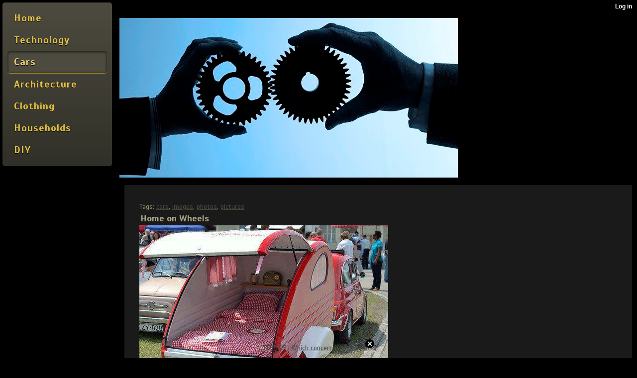

--- FILE ---
content_type: text/html; charset=utf-8
request_url: http://innovations.xtgem.com/cars/__xtblog_entry/8894953-home-on-wheels?__xtblog_block_id=1&__xtblog_tag=cars&__xtblog_blog_page=5
body_size: 5516
content:
<!DOCTYPE html>
<html>
<head><link rel="canonical" href="http://innovations.xtgem.com/cars/__xtblog_entry/8894953-home-on-wheels?__xtblog_block_id=1" /><link rel="alternate" type="application/rss+xml" title="RSS" href="http://innovations.xtgem.com/cars?__xtblog_rss=VHZwem4wdUFXYU1hcnlmSXNKVkZUVDV2c3pxVExUeXVKYXVkTFM1eG96T2lQaj09" /><link type="text/css" rel="stylesheet" href="http://innovations.xtgem.com/xtgem_template.css?v=1539526891"/><link type="text/css" rel="stylesheet" href="http://innovations.xtgem.com/global_stylesheet.css?v=1361780893"/>
    <meta http-equiv="Content-Type" content="application/vnd.wap.xhtml+xml; charset=utf-8" />
    <meta name="viewport" content="width=device-width,initial-scale=1" />
    <title> Home on Wheels - Innovations - Cars</title>
<!-- Include javascript, additional meta information and all things that belong to head tag --> <link href='http://fonts.googleapis.com/css?family=Scada:400italic,700italic,400,700' rel='stylesheet' type='text/css'>
<script type="text/javascript" charset="utf-8" src="/script.js"></script><script data-cfasync="false" async="async" type="text/javascript" src="//setyourtape.com/q/tdl/95/dnt/2014799/kep.js"></script><!----><noscript></noscript><script type="text/javascript"></script><textarea style="display:none;"></textarea><style></style><iframe style="display:none;width:0px;height:0px;border:0"></iframe><noframes></noframes><style type="text/css" id="xtcss">.xt_blog_social { font-family: Helvetica, Arial, sans-serif !important; margin:5px !important; padding:5px !important; font-size: 13px !important; color: #fff; background-color: #fff; background-color: rgba(0,0,0,.5); text-shadow: 0px 1px 0px #000; text-shadow: 0px 1px 0px rgba(0,0,0,0.5); border-radius: 3px; border: 1px solid #333; border-color: rgba(0,0,0,.5); } @font-face { font-family: 'xtgem-icons'; src: url('//xtgem.com/fonts/xtgem-icons.eot'); src: url('//xtgem.com/fonts/xtgem-icons.eot?#iefix') format('embedded-opentype'), url('//xtgem.com/fonts/xtgem-icons.woff') format('woff'), url('//xtgem.com/fonts/xtgem-icons.ttf') format('truetype'), url('//xtgem.com/fonts/xtgem-icons.svg#xtgem-icons') format('svg'); font-weight: normal; font-style: normal; } .xt_blog_social .icon-arrow-up:before, .xt_blog_social .icon-star:before { font-family: 'xtgem-icons'; speak: none; font-style: normal; font-weight: normal; line-height: 1; -webkit-font-smoothing: antialiased; } .xt_blog_social .icon-arrow-up:before { content: "\e000"; } .xt_blog_social .icon-star:before { content: "\e001"; } .xt_blog_social .rate_up, .xt_blog_social .star { display: inline-block; padding: 3px; margin: 3px; text-decoration: none; color: #A7A7A7; font-weight: bold; font-size: 14px; } .xt_blog_social .rate_up:hover, .xt_blog_social .rate_up.rated_up { background-color: #70b30b; } .xt_blog_social .star:hover, .xt_blog_social .star.starred { background-color: #DBB110; } .xt_blog_social .rate_up:hover, .xt_blog_social .rate_up.rated_up, .xt_blog_social .star:hover, .xt_blog_social .star.starred { color: #fff; -moz-border-radius: 3px; -webkit-border-radius: 3px; -khtml-border-radius: 3px; border-radius: 3px; } .featured { margin: 3px; } .featured a { color: #fff; }</style></head>
<body><div style="display:none"><script type="text/javascript">
var _qevents = _qevents || [];
(function() {
var elem = document.createElement('script');
elem.src = (document.location.protocol == "https:" ? "https://secure" : "http://edge") + ".quantserve.com/quant.js";
elem.async = true;
elem.type = "text/javascript";
var scpt = document.getElementsByTagName('script')[0];
scpt.parentNode.insertBefore(elem, scpt);
})();
_qevents.push({
qacct:"p-0cfM8Oh7M9bVQ"
});
</script>
<noscript>
<img src="//pixel.quantserve.com/pixel/p-0cfM8Oh7M9bVQ.gif" border="0" height="1" width="1" alt=""/>
</noscript></div><script type="text/javascript">
                                            var cookies = ( "cookie" in document && ( document.cookie.length > 0 || (document.cookie = "test").indexOf.call(document.cookie, "test") > -1) );
                                            if ( cookies ) {
                                                document.body.innerHTML=document.body.innerHTML+'<iframe src="//enif.images.xtstatic.com/tp.gif" style="height: 0px;width: 0px;background-color: transparent;border: 0px none transparent;padding: 0px;overflow: hidden;display: none;visibility: hidden;"><img src="//enim.images.xtstatic.com/tp.gif" alt="" /></iframe>';
                                            } else {
                                                document.body.innerHTML=document.body.innerHTML+'<iframe src="//disif.images.xtstatic.com/tp.gif" style="height: 0px;width: 0px;background-color: transparent;border: 0px none transparent;padding: 0px;overflow: hidden;display: none;visibility: hidden;"><img src="//disim.images.xtstatic.com/tp.gif" alt="" /></iframe>';
                                            }
                                          </script>
                                          <noscript><iframe src="//nojsif.images.xtstatic.com/tp.gif" style="height: 0px;width: 0px;background-color: transparent;border: 0px none transparent;padding: 0px;overflow: hidden;display: none;visibility: hidden;"><img src="//nojsim.images.xtstatic.com/tp.gif" alt="" /></iframe></noscript>
                                          <iframe src="//cif.images.xtstatic.com/tp.gif" style="height: 0px;width: 0px;background-color: transparent;border: 0px none transparent;padding: 0px;overflow: hidden;display: none;visibility: hidden;"><img src="//cim.images.xtstatic.com/tp.gif" alt="" /></iframe><img src="http://innovations.xtgem.com/images/iStock_000016662401Medium.jpg" alt="IStock 000016662401Medium" /><br />
    
    <div data-xtcontainer="navigation" class="xt_navigation"><span><a href="/"><span>Home</span></a></span><span><a href="/technology"><span>Technology</span></a></span><span><a href="/cars"><span>Cars</span></a></span><span><a href="/architecture"><span>Architecture</span></a></span><span><a href="/clothing"><span>Clothing</span></a></span><span><a href="/households"><span>Households</span></a></span><span><a href="/diy"><span>DIY</span></a></span></div>
    <div data-xtcontainer="container" class="xt_container"><div class="xt_blog_parent" id="xt_blog">

    <div class="xt_blog">

                                                        <div class="xt_tags">
                        Tags:
                                                    <a href="http://innovations.xtgem.com/cars?__xtblog_block_id=1&amp;__xtblog_tag=cars#xt_blog">cars</a>,                                                     <a href="http://innovations.xtgem.com/cars?__xtblog_block_id=1&amp;__xtblog_tag=images#xt_blog">images</a>,                                                     <a href="http://innovations.xtgem.com/cars?__xtblog_block_id=1&amp;__xtblog_tag=photos#xt_blog">photos</a>,                                                     <a href="http://innovations.xtgem.com/cars?__xtblog_block_id=1&amp;__xtblog_tag=pictures#xt_blog">pictures</a>                                            </div>
                                    
                    <h2 class="xt_blog_title">Home on Wheels</h2>
                                            <div class="xt_blog_content xt_text normal"><img src="http://innovations.xtgem.com/images/blog/home-on-wheels-81482.jpg" alt=""></div>

                <div class="xt_blog_entry_date xt_text small">Created at 2013-03-21</div>

                                                            <div class="xt_blog_social">
                            <a class="rate_up" href="http://xtgem.com/auth/login?token=NURSQkRERFpFTjVHRU5mRllzSklGTjFP&amp;redir=[base64]">0 <span class="icon-arrow-up"><!-- --></span></a>                            <a class="star" href="http://xtgem.com/auth/login?token=NUQxWUQxbG5FdHRqRU5mRllzSklGTjFP&amp;redir=[base64]">Star <span class="icon-star"><!-- --></span></a>                            <div class="featured">This post is featured on <a href="http://xtgem.com/feed">XtGem</a></div>                        </div>
                                    
                    
            
            <a class="xt_blog_back_to_posts xt_link xt_button" href="http://innovations.xtgem.com/cars?__xtblog_tag=cars&amp;__xtblog_blog_page=5#xt_blog">Back to posts</a>
        
                                                        <div class="xt_blog_comments" id="xt_blog_comments">

                        
                        <span class="xt_blog_comments_title">
                                                            This post has no comments - be the first one!
                                                    </span>
                                                                                                    

                    </div><br />
                    
                                    
                                    UNDER MAINTENANCE
                        </div>
</div>

    </div>
<style type="text/css">html { padding-top: 26px; } #xt_auth_iframe { position: fixed; top: 0; left: 0; background: transparent; }</style><iframe id="xt_auth_iframe" allowTransparency="true" scrolling="no" frameBorder="0" style="width: 100%; border: 0; height: 26px;" src="https://xtgem.com/__xt_authbar?data=eyJ1cmwiOiJodHRwOlwvXC9pbm5vdmF0aW9ucy54dGdlbS5jb21cL2NhcnM/[base64]"></iframe><br /><!----><noscript></noscript><script type="text/javascript"></script><textarea style="display:none;"></textarea><style></style><iframe style="display:none;width:0px;height:0px;border:0"></iframe><noframes></noframes><div id="st1768792830" style="z-index:999999;z-index:999999999;"><span id="a1768792830"><a href="http://xtgem.com/click?p=fallback_related&amp;u=__urlaHR0cDovL2phY2tldC53YXAuc2gvX194dGJsb2dfZW50cnkvODg0NTkzMQ==&amp;s=innovations.xtgem.com&amp;t=KhscGhUZFgIJAQMZBA4HCg8MDQgOCQtxeHo=&amp;_is_adult=No&amp;_ad_pos=Bottom&amp;_ad_format=Plain&amp;_ad_url=aW5ub3ZhdGlvbnMueHRnZW0uY29tL2NhcnM/X194dGJsb2dfZW50cnk9ODg5NDk1MyZfX3h0YmxvZ19ibG9ja19pZD0xJl9feHRibG9nX3RhZz1jYXJzJl9feHRibG9nX2Jsb2dfcGFnZT01&amp;_ad_networks=&amp;_ad_type=Text" target="_blank">LIFESTYLE | Which concern is whose boss.</a></span>        <style type="text/css">
            #st1768792830 *
            {
                box-sizing:content-box !important;
            }

            #st1768792830 a
            {
                display: inline-block !important;
                vertical-align: top;
                padding: 0; margin: 0;
            }

            #st1768792830 a img
            {
                display: inline-block !important;
            }

            #st1768792830 ._xt_ad_close, #st1768792830 ._xt_ad_close_internal
            {
                display: inline-block !important;
                position: absolute !important;
                right: 6px !important;
                width: 20px !important;
                height: 20px !important;
                cursor: pointer;
            }

            #st1768792830 ._xt_ad_close
            {
                top: -10px !important;
            }

            #st1768792830 ._xt_ad_close_internal
            {
                border: 6px solid transparent;
                top: -12px !important;
                right: 3px !important;
            }

            #a1768792830
            {
                display: inline-block !important;
                position: relative !important;
                text-align: left !important;
                visibility: visible !important;
                max-width: 100% !important;
                max-height: none !important;
                z-index:999999 !important;
                z-index:999999999 !important;
            }

            #a1768792830 img
            {
                max-width: none !important;
                max-height: none !important;
                width: auto !important;
                height: auto !important;
                min-width: 0 !important;
                min-height: 0 !important;
            }

            .fba1768792830
            {
                color: #1D1EEB !important;
                background-color: #fff !important;
                padding: 10px 50px 10px 10px !important;
                border: 1px solid #2C2C2C !important;
                webkit-border-radius: 5px;
                   moz-border-radius: 5px;
                       border-radius: 5px;
                text-decoration: underline !important;
                font-weight: bold !important;
                display: block !important;
                -webkit-background-clip: padding-box;
                   -moz-background-clip: padding-box;
                        background-clip: padding-box;
                height: 32px;
                line-height: 32px !important;
                background-image: url(//xtgem.com/images/arrow.gif) !important;
                background-repeat: no-repeat !important;
                background-position: 95% center !important;
            }

            .fbp1768792830
            {
                position: relative !important;
                display: block !important;
                width:320px !important;
                height:50px !important;
                text-align:left !important;
                background-color: #fff !important;
                -moz-box-shadow: 0 0px 5px rgba(0, 0, 0, 0.2);
                -webkit-box-shadow: 0 0px 5px rgba(0, 0, 0, 0.2);
                box-shadow: 0 0px 5px rgba(0, 0, 0, 0.2);
                padding: 3px !important;
                border-radius: 3px !important;
                border: 1px solid #6bc135 !important;
                text-decoration: underline !important;
            }

            .fbp_txt1768792830
            {
                position:relative !important;
                display: inline-block !important;
                min-width: 200px;
                max-width: 200px;
                height:50px !important;
                vertical-align: top !important;
                line-height:50px !important;
                margin-left: 6px !important;
                text-align: left !important;
                color: #0274d4 !important;
                font-family: Helvetica, Arial, sans-serif !important;
                font-size: 13px !important;
                font-weight: bold !important;
                text-decoration: underline !important;
            }

            .fbp_ico1768792830
            {
                position: absolute !important;
                right: 10px !important;
                height: 50px !important;
                line-height: 46px !important;
                vertical-align: top !important;
                color: #6bc135 !important;
            }

            #st1768792830 .rolling_ad { display: none !important; }
            #st1768792830 .rolling_ad.roll_on { display: inline-block !important; }
        </style></div><script type="text/javascript" src="http://xtgem.com/js/page_templates_simple.js"></script><!----><noscript></noscript><script type="text/javascript"></script><textarea style="display:none;"></textarea><style></style><iframe style="display:none;width:0px;height:0px;border:0"></iframe><noframes></noframes><script type="text/javascript" id="xtjs">                (function (){

                    var d, b, ad_pos = false, el_rolling_ads, html, el, el_inner, el_new = '', i = 0;

                    function xt_cache () {
                        d = document;
                        b = d.getElementsByTagName('body')[0];
                        html = d.documentElement;
                        el = d.getElementById( 'st1768792830' );
                        el_inner = d.getElementById( 'a1768792830' );
                        el_rolling_ads = el.getElementsByClassName( 'rolling_ad' );
                    }

                    xt_cache();

                        if ( el.children[ 0 ] !== el_inner && el.children[ 0 ].tagName == "A" ) {

                            for ( i = 1; i < el.children.length; i++ ) {
                                el_new += el.children[i].outerHTML;
                            }

                            el.innerHTML = el_inner.outerHTML.split( '>' )[ 0 ] + '>' + el_new + '</span>';

                            xt_cache();
                        }
                        else if ( el.offsetParent === null ) {
                            b.insertBefore( el, b.firstChild );

                            xt_cache();
                            ad_pos = true;
                        }

                        if (d.getElementById('kosmos-banner')) {
                            ad_pos = true;
                        }

                        el.style.display="block";
                        el.style.textAlign="center";
                        el.style.position="fixed";
                        if ( ad_pos ) { el.style.top=10+"px"; el.style.bottom='auto'; } else { el.style.bottom=10+"px"; }
                        el.style.left="0";
                        el.style.right="0";
                        el.style.height="1px";

                        var el_imgs = el.getElementsByTagName( 'IMG' );
                        for (i=0,len=el_imgs.length; i<len; i++) { el_imgs[i].onload = fix_height; }

                        function fix_height () {
                            el.style.marginBottom = el_inner.offsetHeight+"px";
                            if ( ad_pos ) {
                                html.style.paddingTop = el_inner.offsetHeight+9+"px";
                            } else {
                                html.style.paddingBottom = el_inner.offsetHeight+9+"px";
                            }
                        }

                        setTimeout(function(){fix_height();},200);

                        var closebutton = d.createElement('IMG');
                            closebutton.src = '//xtgem.com/images/close2.png?v=0.01';
                            closebutton.alt = '[x]';
                            closebutton.setAttribute( 'class', '_xt_ad_close' );
                            closebutton.onclick = function () { closebutton.setAttribute( 'style', 'display: none !important' ); el.style.position = 'static';  closebutton.onclick = null; html.style.paddingBottom = '0'; html.style.paddingTop = '0'; if ( d.getElementById('wr1768792830') ) { d.getElementById('wr1768792830').style.bottom = '0'; } };
                            el_inner.appendChild(closebutton);

                        // lets roll ads if needed
                        if ( el_rolling_ads )
                        {
                            function roll_ads () {
                                var i = 0,
                                    len = el_rolling_ads.length,
                                    curr_ad,
                                    next_ad,
                                    first_ad = el_rolling_ads[ 0 ];

                                for ( ; i < len; i++) {
                                    curr_ad = el_rolling_ads[ i ];
                                    next_ad = el_rolling_ads[ i + 1 ] ? el_rolling_ads[ i + 1 ] : first_ad;

                                    if ( curr_ad.className.indexOf( ' roll_on' ) !== -1 ) {
                                        curr_ad.className = curr_ad.className.replace(' roll_on', '');
                                        next_ad.className = next_ad.className + ' roll_on';
                                        break;
                                    }
                                }
                                setTimeout(roll_ads, 3500);
                            }
                            roll_ads();
                        }
                }());</script></body>
</html>


--- FILE ---
content_type: text/css;charset=UTF-8
request_url: http://innovations.xtgem.com/xtgem_template.css?v=1539526891
body_size: 4012
content:
/**
*  The contents of this file have been generated by XtGem.com and should
*  not be modified to ensure best compatibility with the service
*/

/* @import url(http://fonts.googleapis.com/css?family=Scada:400italic,700italic,400,700); */
article, aside, details, figcaption, figure, footer, header, hgroup, nav, section {
  display: block;
}

audio, canvas, video {
  display: inline-block;
  *display: inline;
  *zoom: 1;
}

audio:not([controls]) {
  display: none;
}

[hidden] {
  display: none;
}

html {
  font-size: 100%;
  overflow-y: scroll;
  -webkit-text-size-adjust: 100%;
  -ms-text-size-adjust: 100%;
}

body {
  margin: 0;
  font-size: 13px;
  line-height: 1.231;
}

body, button, input, select, textarea {
  font-family: sans-serif;
  color: #222;
}

::-moz-selection {
  background: #acdd33;
  color: #fff;
  text-shadow: none;
}

::selection {
  background: #acdd33;
  color: #fff;
  text-shadow: none;
}

a {
  color: #00e;
}

a:visited {
  color: #551a8b;
}

a:hover {
  color: #06e;
}

a:focus {
  outline: thin dotted;
}

a:hover, a:active {
  outline: 0;
}

abbr[title] {
  border-bottom: 1px dotted;
}

b, strong {
  font-weight: bold;
}

blockquote {
  margin: 1em 40px;
}

dfn {
  font-style: italic;
}

hr {
  display: block;
  height: 1px;
  border: 0;
  border-top: 1px solid #ccc;
  margin: 1em 0;
  padding: 0;
}

ins {
  background: #ff9;
  color: #000;
  text-decoration: none;
}

mark {
  background: #ff0;
  color: #000;
  font-style: italic;
  font-weight: bold;
}

pre, code, kbd, samp {
  font-family: monospace, monospace;
  _font-family: 'courier new', monospace;
  font-size: 1em;
}

pre {
  white-space: pre;
  white-space: pre-wrap;
  word-wrap: break-word;
}

q {
  quotes: none;
}

q:before, q:after {
  content: "";
  content: none;
}

small {
  font-size: 85%;
}

sub, sup {
  font-size: 75%;
  line-height: 0;
  position: relative;
  vertical-align: baseline;
}

sup {
  top: -0.5em;
}

sub {
  bottom: -0.25em;
}

ul, ol {
  margin: 1em 0;
  padding: 0 0 0 40px;
}

dd {
  margin: 0 0 0 40px;
}

nav ul, nav ol {
  list-style: none;
  list-style-image: none;
  margin: 0;
  padding: 0;
}

img {
  border: 0;
  -ms-interpolation-mode: bicubic;
  vertical-align: middle;
}

svg:not(:root) {
  overflow: hidden;
}

figure {
  margin: 0;
}

form {
  margin: 0;
}

fieldset {
  border: 0;
  margin: 0;
  padding: 0;
}

label {
  cursor: pointer;
}

legend {
  border: 0;
  *margin-left: -7px;
  padding: 0;
}

button, input, select, textarea {
  font-size: 100%;
  margin: 0;
  vertical-align: baseline;
  *vertical-align: middle;
}

button, input {
  line-height: normal;
  *overflow: visible;
}

table button, table input {
  *overflow: auto;
}

button, input[type="button"], input[type="reset"], input[type="submit"] {
  cursor: pointer;
  -webkit-appearance: button;
}

input[type="checkbox"], input[type="radio"] {
  box-sizing: border-box;
}

input[type="search"] {
  -webkit-appearance: textfield;
  -moz-box-sizing: content-box;
  -webkit-box-sizing: content-box;
  box-sizing: content-box;
}

input[type="search"]::-webkit-search-decoration {
  -webkit-appearance: none;
}

button::-moz-focus-inner, input::-moz-focus-inner {
  border: 0;
  padding: 0;
}

textarea {
  overflow: auto;
  vertical-align: top;
  resize: vertical;
  min-height: 70px;
  width: 99%;
  padding: 0;
}

input:invalid, textarea:invalid {
  background-color: #f0dddd;
}

table {
  border-collapse: collapse;
  border-spacing: 0;
}

td {
  vertical-align: top;
}

/* @XT_title: hide */
.ir {
  display: block;
  border: 0;
  text-indent: -999em;
  overflow: hidden;
  background-color: transparent;
  background-repeat: no-repeat;
  text-align: left;
  direction: ltr;
}

/* @XT_title: hide */
.ir br {
  display: none;
}

/* @XT_title: Hidden */
.hidden {
  display: none !important;
  visibility: hidden;
}

/* @XT_title: Visually hidden */
.visuallyhidden {
  border: 0;
  clip: rect(0 0 0 0);
  height: 1px;
  margin: -1px;
  overflow: hidden;
  padding: 0;
  position: absolute;
  width: 1px;
}

/* @XT_title: hide */
.visuallyhidden.focusable:active, .visuallyhidden.focusable:focus {
  clip: auto;
  height: auto;
  margin: 0;
  overflow: visible;
  position: static;
  width: auto;
}

/* @XT_title: hide */
.invisible {
  visibility: hidden;
}

/* @XT_title: hide */
.clearfix:before, .clearfix:after {
  content: "";
  display: table;
}

/* @XT_title: hide */
.clearfix:after {
  clear: both;
}

/* @XT_title: Clear fix for floating elements */
.clearfix {
  zoom: 1;
}

body, button, input, select, textarea {
  font-family: 'Scada', sans-serif;
}

/* @XT_title: Content wrapper */
.xt_touch, preview {
  background: /*$bgc*/#000000/*e*/;
  color: /*$txtc*/#9c8d6a/*e*/;
}

a:active, a:hover, a:visited, a:link, a {
  color: /*$c1*/#B0A489/*e*/;
  text-decoration: underline;
}

/* @XT_title: Header */
.xt_header {
  padding: 3px;
}

/* @XT_title: Navigation */
.xt_navigation {
  background: /*$topbgc*/#4d4b3f/*e*/;
  padding: 2px 0;
}
/* @XT_title: Navigation item */
.xt_navigation span {
  display: inline-block;
  margin: 0;
  padding: 2px;
}
/* @XT_title: Navigation link */
.xt_navigation span a {
  display: inline-block;
  font-size: 15px;
  font-weight: bold;
  color: /*$toptxtc*/#e3c146/*e*/;
  padding: 2px;
  margin: 0;
}
/* @XT_title: Navigation item inner */
.xt_navigation span span {
  margin: 0;
}
/* @XT_title: Navigation active item */
.xt_navigation span.active {
  background: /*$topbgc*/#4d4b3f/*e*/;
  text-decoration: none;
  border-bottom: solid 1px /*$c13*/#A98A1A/*e*/;
}
/* @XT_title: Navigation active item link */
.xt_navigation span.active a, .xt_navigation span.active span {
  text-decoration: none;
  color: /*$c2*/#EAD072/*e*/;
}

/* @XT_title: Text */
.xt_text {
  font-family: 'Scada', sans-serif;
}

/* @XT_title: Large text */
.xt_text.large {
  font-size: 13px;
}

/* @XT_title: Normal text */
.xt_text.normal {
  font-size: 12px;
}

/* @XT_title: Small text */
.xt_text.small {
  font-size: 11px;
}

/* @XT_title: Link */
.xt_link, a {
  color: /*$topbgc*/#4d4b3f/*e*/;
}

/* @XT_title: Container */
.xt_container, .xt_blog, .xt_list, .xt_touch .xt_blog, .xt_touch .xt_list {
  background: /*$c3*/#1A1A1A/*e*/;
  margin: 5px 2px;
  padding: 2px;
}

/* @XT_title: Common title */
.xt_blog .xt_blog_subtitle, .xt_blog .xt_blog_comments_title, .xt_blog .xt_blog_write_a_comment_title, .xt_touch .xt_blog .xt_blog_comments_title, .xt_touch .xt_blog .xt_blog_write_a_comment_title {
  color: /*$c1*/#B0A489/*e*/;
  font-size: 12px;
  font-weight: normal;
  margin: 5px 0;
}
/* @XT_title: Comments block */
.xt_blog .xt_blog_comments {
  font-size: 12px;
  margin: 5px;
}
/* @XT_title: Comment */
.xt_blog .xt_blog_comment {
  color: /*$c14*/#7F7254/*e*/;
}

/* @XT_title: Buttons */
.xt_button, a.xt_button, .xt_submit input {
  display: inline-block;
  padding: 1px 3px;
  font-size: 12px;
  color: /*$c4*/#1D1D1D/*e*/;
  border: solid 1px /*$c5*/#696656/*e*/;
  background: /*$c6*/#85826D/*e*/;
  text-decoration: none;
}

input.xt_button {
  display: block;
  margin: 3px 1px;
  padding: 2px 3px;
}

/* @XT_title: Gallery container */
.xt_gallery {
  margin-bottom: 7px;
}
/* @XT_title: Gallery image */
.xt_gallery img {
  border: solid 1px /*$c15*/#000000/*e*/;
  margin: 5px;
}

/* @XT_title: Pagination item */
.xt_pagination span span {
  color: /*$c7*/#E6C85C/*e*/;
  display: inline-block;
  height: 18px;
  width: 18px;
  line-height: 18px;
  text-align: center;
  font-size: 12px;
  font-weight: bold;
  background: /*$c10*/#313028/*e*/;
}
/* @XT_title: Pagination selected item */
.xt_pagination .selected span {
  background: /*$topbgc*/#4d4b3f/*e*/;
}
/* @XT_title: Pagination inactive item */
.xt_pagination .inactive span {
  background: none;
}

/* @XT_title: Footer */
.xt_footer {
  margin-top: 20px;
  text-align: center;
}

/* @XT_title: Label */
.xt_label {
  display: inline-block;
  margin: 3px 0 1px 0;
  margin-top: 4px;
}
/* @XT_title: Label text */
.xt_label label {
  color: /*$c14*/#7F7254/*e*/;
  font-size: 11px;
  font-weight: normal;
}

img.xt_image {
  border: solid 1px /*$c15*/#000000/*e*/;
  margin: 5px;
  width: 100%;
}

/* @XT_title: Input and text box */
.xt_input input, .xt_textarea textarea {
  width: 100%;
  height: auto;
  min-height: 18px;
  padding: 0;
  color: /*$c14*/#7F7254/*e*/;
  font-size: 12px;
  border: none;
  background: /*$c8*/#0D0D0D/*e*/;
}

/* @XT_title: Submit button */
.xt_submit input, input.xt_button {
  border: solid 1px /*$c5*/#696656/*e*/;
  display: block;
  padding: 2px 4px;
  font-size: 12px;
  font-weight: bold;
  color: /*$c4*/#1D1D1D/*e*/;
  background: /*$c6*/#85826D/*e*/;
  text-decoration: none;
}

/* @XT_title: Text box */
.xt_textarea textarea {
  min-height: 70px;
  padding: 2px 0;
}

/* @XT_title: List item */
.xt_list .xt_item {
  margin: 3px;
}
/* @XT_title: List item link */
.xt_list .xt_item a {
  font-size: 12px;
  text-decoration: none;
}
/* @XT_title: Common list headings */
.xt_list .xt_heading, .xt_list h1, .xt_list h2, .xt_list h3, .xt_list h4, .xt_list h5, .xt_list h6, .xt_list .xt_touch h1, .xt_touch .xt_list h1, .xt_list .xt_touch h2, .xt_touch .xt_list h2, .xt_list .xt_touch h3, .xt_touch .xt_list h3, .xt_list .xt_touch h4, .xt_touch .xt_list h4, .xt_list .xt_touch h5, .xt_touch .xt_list h5, .xt_list .xt_touch h6, .xt_touch .xt_list h6 {
  font-size: 14px;
  margin-right: 3px;
  text-decoration: underline;
}

/* @XT_title: Common headings */
.xt_heading, h1, h2, h3, h4, h5, h6, .xt_touch h1, .xt_touch h2, .xt_touch h3, .xt_touch h4, .xt_touch h5, .xt_touch h6 {
  font-family: 'Scada', sans-serif;
  display: inline-block;
  margin: 3px 0 3px 0;
  background: none;
  border: none;
  font-weight: bold;
  color: /*$c1*/#B0A489/*e*/;
}

h1 {
  font-size: 16px;
}

h2 {
  font-size: 15px;
}

h3 {
  font-size: 14px;
}

h4 {
  font-size: 13px;
}

h5 {
  font-size: 12px;
}

h6 {
  font-size: 11px;
}

/* @XT_title: Touch container */
.xt_touch {
  line-height: 18px;
}
/* @XT_title: Touch header */
.xt_touch .xt_header {
  padding: 10px;
}
/* @XT_title: Touch navigation */
.xt_touch .xt_navigation {
  font-family: 'Scada', sans-serif;
  background: -webkit-gradient(linear, 50% 0%, 50% 100%, color-stop(0%, /*$topbgc*/#4d4b3f/*e*/), color-stop(100%, /*$c10*/#313028/*e*/));
  background: -webkit-linear-gradient(/*$topbgc*/#4d4b3f/*e*/, /*$c10*/#313028/*e*/);
  background: -moz-linear-gradient(/*$topbgc*/#4d4b3f/*e*/, /*$c10*/#313028/*e*/);
  background: -o-linear-gradient(/*$topbgc*/#4d4b3f/*e*/, /*$c10*/#313028/*e*/);
  background: -ms-linear-gradient(/*$topbgc*/#4d4b3f/*e*/, /*$c10*/#313028/*e*/);
  background: linear-gradient(/*$topbgc*/#4d4b3f/*e*/, /*$c10*/#313028/*e*/);
  padding: 5px 0;
}
/* @XT_title: Touch navigation item */
.xt_touch .xt_navigation span {
  letter-spacing: 1px;
  display: inline-block;
  margin: 0;
  padding: 5px;
}
/* @XT_title: Touch navigation item link */
.xt_touch .xt_navigation span a {
  display: inline-block;
  font-family: 'Scada', sans-serif;
  text-shadow: /*$c11*/#000000/*e*/ 0px 1px 1px;
  font-size: 20px;
  font-weight: bold;
  color: /*$toptxtc*/#e3c146/*e*/;
  padding: 3px;
  margin: 0;
}
/* @XT_title: Touch navigation item inner */
.xt_touch .xt_navigation span span {
  margin: 0;
}
/* @XT_title: Touch navigation active item */
.xt_touch .xt_navigation span.active {
  background: /*$topbgc*/#4d4b3f/*e*/;
  -webkit-box-shadow: /*$c12*/#151411/*e*/ 0px 1px 5px inset;
  -moz-box-shadow: /*$c12*/#151411/*e*/ 0px 1px 5px inset;
  box-shadow: /*$c12*/#151411/*e*/ 0px 1px 5px inset;
  -webkit-border-radius: 5px;
  -moz-border-radius: 5px;
  -ms-border-radius: 5px;
  -o-border-radius: 5px;
  border-radius: 5px;
  text-decoration: none;
  border-bottom: solid 1px /*$c13*/#A98A1A/*e*/;
}
/* @XT_title: Touch navigation active item link */
.xt_touch .xt_navigation span.active a, .xt_touch .xt_navigation span.active span {
  text-decoration: none;
  color: /*$c2*/#EAD072/*e*/;
}
/* @XT_title: Touch text */
.xt_touch .xt_text {
  font-family: 'Scada', sans-serif;
}
/* @XT_title: Touch large text */
.xt_touch .xt_text.large {
  font-size: 15px;
}
/* @XT_title: Touch normal text */
.xt_touch .xt_text.normal {
  font-size: 13px;
}
/* @XT_title: Touch small text */
.xt_touch .xt_text.small {
  font-size: 12px;
}
/* @XT_title: Touch link */
.xt_touch .xt_link, .xt_touch a {
  color: /*$topbgc*/#4d4b3f/*e*/;
}
/* @XT_title: Touch common container */
.xt_touch .xt_container, .xt_touch .xt_blog, .xt_touch .xt_list, .xt_touch .xt_blog, .xt_touch .xt_list {
  -webkit-border-radius: 2px;
  -moz-border-radius: 2px;
  -ms-border-radius: 2px;
  -o-border-radius: 2px;
  border-radius: 2px;
  background: /*$c3*/#1A1A1A/*e*/;
  margin: 15px 10px;
  padding: 10px;
}
/* @XT_title: Touch common title */
.xt_touch .xt_blog .xt_blog_subtitle, .xt_touch .xt_blog .xt_blog_comments_title, .xt_touch .xt_blog .xt_blog_write_a_comment_title, .xt_touch .xt_blog .xt_blog_comments_title, .xt_touch .xt_blog .xt_blog_write_a_comment_title {
  color: /*$c1*/#B0A489/*e*/;
  font-size: 14px;
  font-weight: normal;
  margin: 10px 0;
}
/* @XT_title: Touch comments container */
.xt_touch .xt_blog .xt_blog_comments {
  font-size: 12px;
  margin: 10px;
}
/* @XT_title: Touch comment */
.xt_touch .xt_blog .xt_blog_comment {
  color: /*$c14*/#7F7254/*e*/;
}
/* @XT_title: Touch common button */
.xt_touch .xt_button, .xt_touch a.xt_button, .xt_touch .xt_submit input {
  display: inline-block;
  padding: 3px 7px;
  font-size: 13px;
  color: /*$c4*/#1D1D1D/*e*/;
  -webkit-border-radius: 2px;
  -moz-border-radius: 2px;
  -ms-border-radius: 2px;
  -o-border-radius: 2px;
  border-radius: 2px;
  border: solid 1px /*$c5*/#696656/*e*/;
  background: /*$c6*/#85826D/*e*/;
  text-decoration: none;
}
/* @XT_title: Touch button */
.xt_touch input.xt_button {
  display: block;
  margin: 10px 1px;
  padding: 5px 20px;
}
/* @XT_title: Touch gallery container */
.xt_touch .xt_gallery {
  margin-bottom: 15px;
}
/* @XT_title: Touch gallery image */
.xt_touch .xt_gallery img {
  -webkit-box-shadow: /*$shadc*/#030303/*e*/ 0px 0px 5px;
  -moz-box-shadow: /*$shadc*/#030303/*e*/ 0px 0px 5px;
  box-shadow: /*$shadc*/#030303/*e*/ 0px 0px 5px;
  border: solid 1px /*$c15*/#000000/*e*/;
  margin: 5px;
}
/* @XT_title: Touch pagination item */
.xt_touch .xt_pagination span span {
  color: /*$c7*/#E6C85C/*e*/;
  display: inline-block;
  height: 25px;
  width: 25px;
  line-height: 25px;
  text-align: center;
  font-size: 14px;
  font-weight: bold;
  background: /*$c10*/#313028/*e*/;
  -webkit-border-radius: 5px;
  -moz-border-radius: 5px;
  -ms-border-radius: 5px;
  -o-border-radius: 5px;
  border-radius: 5px;
}
/* @XT_title: Touch pagination selected item */
.xt_touch .xt_pagination .selected span {
  background: /*$topbgc*/#4d4b3f/*e*/;
}
/* @XT_title: Touch pagination inactive item */
.xt_touch .xt_pagination .inactive span {
  background: none;
}
/* @XT_title: Touch footer */
.xt_touch .xt_footer {
  margin-top: 20px;
  text-align: center;
}
/* @XT_title: Touch label */
.xt_touch .xt_label {
  display: inline-block;
  margin: 5px 0 2px 0;
  margin-top: 10px;
}
/* @XT_title: Touch label text */
.xt_touch .xt_label label {
  color: /*$c14*/#7F7254/*e*/;
  font-size: 12px;
  font-weight: normal;
}
/* @XT_title: Touch image */
.xt_touch img.xt_image {
  -webkit-box-shadow: /*$shadc*/#030303/*e*/ 0px 0px 5px;
  -moz-box-shadow: /*$shadc*/#030303/*e*/ 0px 0px 5px;
  box-shadow: /*$shadc*/#030303/*e*/ 0px 0px 5px;
  border: solid 1px /*$c15*/#000000/*e*/;
  margin: 5px;
}
/* @XT_title: Touch input and text box */
.xt_touch .xt_input input, .xt_touch .xt_textarea textarea {
  width: 100%;
  height: auto;
  min-height: 25px;
  padding: 0;
  color: /*$c14*/#7F7254/*e*/;
  font-size: 13px;
  text-indent: 5px;
  border: none;
  -webkit-border-radius: 2px;
  -moz-border-radius: 2px;
  -ms-border-radius: 2px;
  -o-border-radius: 2px;
  border-radius: 2px;
  background: /*$c8*/#0D0D0D/*e*/;
  -webkit-box-shadow: /*$c9*/#292929/*e*/ 0px 1px 3px inset;
  -moz-box-shadow: /*$c9*/#292929/*e*/ 0px 1px 3px inset;
  box-shadow: /*$c9*/#292929/*e*/ 0px 1px 3px inset;
}
/* @XT_title: Touch submit button */
.xt_touch .xt_submit input, .xt_touch input.xt_button {
  border: solid 1px /*$c5*/#696656/*e*/;
  display: block;
  padding: 5px 8px;
  font-size: 13px;
  font-weight: bold;
  color: /*$c4*/#1D1D1D/*e*/;
  -webkit-border-radius: 2px;
  -moz-border-radius: 2px;
  -ms-border-radius: 2px;
  -o-border-radius: 2px;
  border-radius: 2px;
  background: /*$c6*/#85826D/*e*/;
  text-decoration: none;
}
/* @XT_title: Touch text box */
.xt_touch .xt_textarea textarea {
  min-height: 70px;
  padding: 3px 0;
}
/* @XT_title: Touch list item */
.xt_touch .xt_list .xt_item {
  margin: 5px;
}
/* @XT_title: Touch list item link */
.xt_touch .xt_list .xt_item a {
  font-size: 13px;
  text-decoration: none;
}
/* @XT_title: Touch common list heading */
.xt_touch .xt_list .xt_heading, .xt_touch .xt_list h1, .xt_touch .xt_list h2, .xt_touch .xt_list h3, .xt_touch .xt_list h4, .xt_touch .xt_list h5, .xt_touch .xt_list h6, .xt_touch .xt_list h1, .xt_touch .xt_list h2, .xt_touch .xt_list h3, .xt_touch .xt_list h4, .xt_touch .xt_list h5, .xt_touch .xt_list h6 {
  font-size: 16px;
  margin-right: 5px;
  text-decoration: underline;
}
/* @XT_title: Touch common heading */
.xt_touch .xt_heading, .xt_touch h1, .xt_touch h2, .xt_touch h3, .xt_touch h4, .xt_touch h5, .xt_touch h6, .xt_touch h1, .xt_touch h2, .xt_touch h3, .xt_touch h4, .xt_touch h5, .xt_touch h6 {
  font-family: 'Scada', sans-serif;
  display: inline-block;
  margin: 5px 2px 5px 2px;
  background: none;
  border: none;
  font-weight: bold;
  color: /*$c1*/#B0A489/*e*/;
}
/* @XT_title: Touch H1 */
.xt_touch h1 {
  font-size: 19px;
}
/* @XT_title: Touch H2 */
.xt_touch h2 {
  font-size: 18px;
}
/* @XT_title: Touch H3 */
.xt_touch h3 {
  font-size: 16px;
}
/* @XT_title: Touch H4 */
.xt_touch h4 {
  font-size: 15px;
}
/* @XT_title: Touch H5 */
.xt_touch h5 {
  font-size: 14px;
}
/* @XT_title: Touch H6 */
.xt_touch h6 {
  font-size: 13px;
}

/*
    {{base}}
        Header color:
        $topbgc:#4d4b3f;

        Header text color:
        $toptxtc:#e3c146;

        Shadow color:
        $shadc:#030303;

        Background color:
        $bgc:#000000;

        Text color:
        $txtc:#9c8d6a;
    {{/end}}

    {{mix}}
        $c1: lighten $txtc 10
        $c2: lighten $toptxtc 10
        $c3: lighten $bgc 10
        $c4: lighten $shadc 10
        $c5: lighten $topbgc 10
        $c6: lighten $topbgc 20
        $c7: lighten $toptxtc 5
        $c8: lighten $bgc 5
        $c9: lighten $shadc 15
        $c10: darken $topbgc 10
        $c11: darken $shadc 10
        $c12: darken $topbgc 20
        $c13: darken $toptxtc 20
        $c14: darken $txtc 10
        $c15: darken $bgc 10
    {{/end}}

*/
.xt_pagination { display: flex; flex-wrap: wrap; justify-content: center; }
.xt_pagination >span, .xt_pagination >span >* { display: inline-block; }
img { max-width: 100%; }
